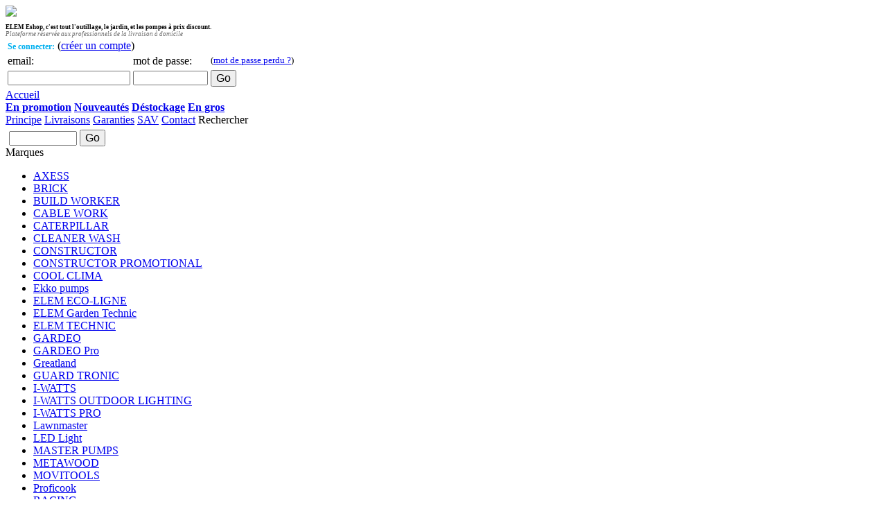

--- FILE ---
content_type: text/html; charset=UTF-8
request_url: https://eshop.elemtechnic.com/detail-produit-2764-vac1251-20p.html
body_size: 8602
content:
<!DOCTYPE html PUBLIC "-//W3C//DTD XHTML 1.0 Transitional//EN" "http://www.w3.org/TR/xhtml1/DTD/xhtml1-transitional.dtd">
<html xmlns="http://www.w3.org/1999/xhtml">
<head>
<title>ELEM Eshop  - VAC1251-20P </title>
<meta name="author" content="ELEM S.A.">
<meta name="description" content="ELEM Eshop - Plateforme réservée aux professionnels de la livraison à domicile">
<meta name="keywords" lang="fr" content="e-commerce, ecommerce, B2B, ELEM, ELEM technic, Eshop, importateur, grossiste, livraison direct domicile, livraison à domicile, vente par correspondance, ldd, lad, vpc, électroportatif, jardin, maison, outillage, pompe, sport, stationnaire, à main, acc, accessoires, affuteur, agrafeuse, aiguiseur, aspirateur, aspirateur souffleur, bâche, bétonnière, brouette, broyeur de végétaux, chariot, chauffage, cisaille, clés, climatiseur, coffret, compresseur, coupe bordures, couteaux, culinaire, débroussailleuse, décapeur, décolleuse, décoration, défonceuse, dégauchisseuse, déjointoyeur, diable, éclairage, électricité, émousseur, épandeur, equitation, escabeau, établi, fendeur de buches, fitness, fraiseuse, générateur, halogène, kits, marteau perforateur, marteau piqueur, marteau pneumatique, mélangeur, mesure, meuleuse, motobineuse, multifonction, nettoyeur, niveau, palan, panneau solaire, peinture, perceuse, pinces, ponceuse, poste à souder, poubelle, presse, protection, rabot, radiateur, rainureuse, rangement, robot, scarificateur, scie, scie à bande, scie à ébrancher, scie à onglets, scie circulaire, scie égoine, scie sauteuse, sécateur, surveillance, table, table coupe carrelage, table scie circulaire, taille haies, tondeuse, touret à meuler, tournevis, treteau, tronçonneuse, vélo, visseuse, voiture , aspirateur, poussi�res, 1250w, plastique, avec, soufflerie, vactwister">
<meta name="robots" content="all">


<link rel="stylesheet" href="./css/style.css" type="text/css" />

<link rel="stylesheet" href="./css/print.css" type="text/css" media="print" />
<link rel="shortcut icon" href="./images/icon.png" />
<!--<script type="text/javascript" src="http://ajax.googleapis.com/ajax/libs/jquery/1.4/jquery.min.js"></script>-->
<link type="text/css" href="./css/jquery-ui.min.css" rel="stylesheet" />
<script type="text/javascript" src="./js/jquery-3.1.0.min.js"></script>
<script type="text/javascript" src="./js/jquery-ui.min.js"></script>

<script src="https://apis.google.com/js/platform.js" async defer></script>
<meta name="google-signin-client_id" content="986502071087.apps.googleusercontent.com">

<script src="./js/jquery.validationEngine-fr.js" type="text/javascript" charset="utf-8"></script>
<script src="./js/jquery.validationEngine.js" type="text/javascript" charset="utf-8"></script>
<link rel="stylesheet" href="./css/validationEngine.jquery.css" type="text/css"/>

<!--<script src="./js/jquery.pagination.js" type="text/javascript" charset="utf-8"></script>
<link rel="stylesheet" href="./css/pagination.css" type="text/css"/>-->

<script type="text/javascript" src="./js/jquery.fancybox.pack.js?v=2.1.5"></script>
<link rel="stylesheet" href="./css/jquery.fancybox.css?v=2.1.5" type="text/css" media="screen" />

<script type='text/javascript' src='./js/jquery.jqzoom-core.js'></script>  
<link rel="stylesheet" type="text/css" href="css/jquery.jqzoom.css"> 

<script src="./js/jquery.tablesorter-2.0.3.js" type="text/javascript"></script>
<script src="./js/jquery.tablesorter.filer.js" type="text/javascript"></script>
<script src="./js/jquery.tablesorter.pager.js" type="text/javascript"></script>
<link rel="stylesheet" href="./css/tablesorter.css" type="text/css"/>

<script type="text/javascript" src="./js/jquery.ui.stars.js"></script>
<link rel="stylesheet" type="text/css" href="./css/jquery.ui.stars.css"/>

<script type="text/javascript" src="./js/jquery.autocomplete.js"></script>

<script src="./js/jquery.shadow.js"></script>	

<script type="text/javascript" src="./js/bootstrap-pagy.min.js"></script>
<link rel="stylesheet" href="./css/bootstrap.css" type="text/css"/>

<script type="text/javascript" src="./js/title_notifier.js"></script>
<link href="./css/goNotification.css" rel="stylesheet" type="text/css">
<script type="text/javascript" src="./js/jquery.goNotification.js"></script>

<script type="text/javascript" src="./js/jquery.js"></script>

<script type="text/javascript">
$(document).ready(function() {
	$( ".submit-login" ).button();
});
</script>
<script type="text/javascript">
$(document).ready(function() {
	$("#not-logged").dialog("open");
	$("#submitlogin").focus();
});
</script>

<!--[if IE]>
<style>
#container {
	/*width: 926px;*/
	width: 100%;
}
</style>
<![endif]-->

<style>
.autocomplete-w1 { position:absolute; top:0px; left:0px; margin:6px 0 0 6px; /* IE6 fix: */ _background:none; _margin:1px 0 0 0; }
.autocomplete { border:1px solid #999; background:#FFF; cursor:default; text-align:left; max-height:350px; overflow:auto; margin:-6px 6px 6px -6px; /* IE6 specific: */ _height:350px;  _margin:0; _overflow-x:hidden; }
.autocomplete .selected { background:#F0F0F0; }
.autocomplete div { padding:2px 5px; white-space:nowrap; overflow:hidden; }
.autocomplete strong { font-weight:normal; color:#3399FF; }
.ui-dialog-content { overflow: hidden; }
</style>
</head>
<body>
    
<script type="text/javascript" src="./js/analytics.js"></script>     
<div id="added-to-favs" title="Effectué" style="display: none;">
	<p><span class="ui-icon ui-icon-check" style="float:left; margin:0 7px 20px 0;"></span>L'article à été ajouté à vos favoris</p>
</div>      
<div id="removed-from-favs" title="Effectué" style="display: none;">
	<p><span class="ui-icon ui-icon-check" style="float:left; margin:0 7px 20px 0;"></span>L'article à été supprimé de vos favoris</p>
</div>    
<div id="added-to-cart" title="Effectué" style="display: none;">
	<p><span class="ui-icon ui-icon-check" style="float:left; margin:0 7px 20px 0;"></span>L'article à été ajouté à votre panier</p>
</div>      
<div id="removed-from-cart" title="Effectué" style="display: none;">
	<p><span class="ui-icon ui-icon-check" style="float:left; margin:0 7px 20px 0;"></span>L'article à été supprimé de votre panier</p>
</div>        
<div id="not-logged" title="Plateforme réservée aux professionnels de la livraison à domicile" style="display: none;">
	<p><span class="ui-icon ui-icon-alert" style="float:left; margin:0 7px 20px 0;"></span><table>
                <tr>
                    <td colspan="3"><strong style="color: #00b0f0; font-size: 12px;">Se connecter:</strong> (<a href="./s-inscrire.html">créer un compte</a>)</td>
                </tr><tr>
                    <td>email:</td><td>mot de passe:</td><td><span style='font-size: 0.8em;'>(<a href="./recuperation-de-mon-compte.html">mot de passe perdu ?</a>)</span></td>
                </tr><tr>
                    <td><form action="login.php" method="post" name="eshop"><input type="text" name="euser_email" class="ui-form" /></td><td><input type="password" name="euser_mdp" style="width: 100px;" class="ui-form" /></td><td><input id="submitlogin" type="submit" name="euser_submit" value="Go" class="submit-login" style='font-size: 1em;' /></form></td>
                </tr>
            </table></p>
</div>   
<!--<span id="testa">.</span>-->
<div id="container">
	    <div id="hidden_clicker" style="display:none">
    	<a id="hiddenclicker" href="http://eshop.elemtechnic.com" class="group" rel="">Hidden Clicker</a>
    </div>
    <div id="top">
        <span class='maj'></span>
        <span class="logo"><img src="images/logo2.jpg" /><br/><span style="display: block; font-weight: bold; margin-top: 10px; font-size: 9px;">ELEM Eshop, c'est tout l'outillage, le jardin, et les pompes à prix discount.</span><span style="display: block; color:#666; font-style: italic; font-size: 9px;">Plateforme réservée aux professionnels de la livraison à domicile</span></span>
        <div class="menu">
        	            <table>
                <tr>
                    <td colspan="3"><strong style="color: #00b0f0; font-size: 12px;">Se connecter:</strong> (<a href="./s-inscrire.html">créer un compte</a>)</td>
                </tr><tr>
                    <td>email:</td><td>mot de passe:</td><td><span style='font-size: 0.8em;'>(<a href="./recuperation-de-mon-compte.html">mot de passe perdu ?</a>)</span></td>
                </tr><tr>
                    <td><form action="login.php" method="post" name="eshop"><input type="text" name="euser_email" class="ui-form" /></td><td><input type="password" name="euser_mdp" style="width: 100px;" class="ui-form" /></td><td><input type="submit" name="euser_submit" value="Go" class="submit-login" style='font-size: 1em;' /></form></td>
                </tr>
            </table>
                    </div>
    </div>
    <div id="middle">
        <div id="left">
            <span><span class="menug"><a href="./index.html">Accueil</a></span></span>
            <br/>
            <span><span class="menug"><a href="./index.html"><strong>En promotion</strong></a></span></span>
            <span><span class="menug"><a href="./nouveautes.html"><strong>Nouveautés</strong></a></span></span>
            <span><span class="menug"><a href="./destockage.html" class="firebrick"><strong>Déstockage</strong></a></span></span>
            <span><span class="menug"><a href="./gros.html" class="firebrick"><strong>En gros</strong></a></span></span>
            <!--<span><span class="menug"><a href="./ruptures.html"><strong>Ruptures</strong></a></span></span>-->
            <br/>
            <span><span class="menug"><a href="./principe.html">Principe</a></span></span>
            <span><span class="menug"><a href="./livraisons.html">Livraisons</a></span></span>
            <span><span class="menug"><a href="./garanties.html">Garanties</a></span></span>
            <span><span class="menug"><a href="./service-apres-vente.html">SAV</a></span></span>
            <span><span class="menug"><a href="./contact.html">Contact</a></span></span>
                        
            <span id="search"><script>
jQuery(function(){
   var acsearch = $('#query-search').autocomplete({
	    serviceUrl:'ac-search.php',
		autoSubmit: true,
		minChars:2,
		delimiter: /(,|;)\s*/, // regex or character
		maxHeight:400,
		width:155,
		zIndex: 9999,
		deferRequestBy: 0, //miliseconds
		noCache: false //default is false, set to true to disable caching
   });
   $( ".submit" ).button();
});
</script>
<span class="menus">Rechercher</span>
<form action="./recherche.html" method="get" id="form-test" style="margin-top: 5px; margin-left: 5px;">
	<input type="text" name="recherche" style="width: 90px;" id="query-search" size="20" autocomplete="off" class="ui-form" />
	<input class="submit" style="font-size: 1em;" type="submit" name="submit" value="Go" id="bouton-submit" />
</form>
</span>
            <span id="marques"><span class="menus">Marques</span>
<script>var loadingmarques = "<ul class='marques'>"</script>

<div id="loadmarques"><img style='Margin: 5px 0 0 5px;' src='./images/loading.gif'/> chargement ...</div>
	<script> loadingmarques+="<li><a href='./marque-axess.html'>AXESS</a></li>"</script>
	<script> loadingmarques+="<li><a href='./marque-brick.html'>BRICK</a></li>"</script>
	<script> loadingmarques+="<li><a href='./marque-build-worker.html'>BUILD WORKER</a></li>"</script>
	<script> loadingmarques+="<li><a href='./marque-cable-work.html'>CABLE WORK</a></li>"</script>
	<script> loadingmarques+="<li><a href='./marque-caterpillar.html'>CATERPILLAR</a></li>"</script>
	<script> loadingmarques+="<li><a href='./marque-cleaner-wash.html'>CLEANER WASH</a></li>"</script>
	<script> loadingmarques+="<li><a href='./marque-constructor.html'>CONSTRUCTOR</a></li>"</script>
	<script> loadingmarques+="<li><a href='./marque-constructor-promotional.html'>CONSTRUCTOR PROMOTIONAL</a></li>"</script>
	<script> loadingmarques+="<li><a href='./marque-cool-clima.html'>COOL CLIMA</a></li>"</script>
	<script> loadingmarques+="<li><a href='./marque-ekko-pumps.html'>Ekko pumps</a></li>"</script>
	<script> loadingmarques+="<li><a href='./marque-elem-eco-ligne.html'>ELEM ECO-LIGNE</a></li>"</script>
	<script> loadingmarques+="<li><a href='./marque-elem-garden-technic.html'>ELEM Garden Technic</a></li>"</script>
	<script> loadingmarques+="<li><a href='./marque-elem-technic.html'>ELEM TECHNIC</a></li>"</script>
	<script> loadingmarques+="<li><a href='./marque-gardeo.html'>GARDEO</a></li>"</script>
	<script> loadingmarques+="<li><a href='./marque-gardeo-pro.html'>GARDEO Pro</a></li>"</script>
	<script> loadingmarques+="<li><a href='./marque-greatland.html'>Greatland</a></li>"</script>
	<script> loadingmarques+="<li><a href='./marque-guard-tronic.html'>GUARD TRONIC</a></li>"</script>
	<script> loadingmarques+="<li><a href='./marque-i-watts.html'>I-WATTS</a></li>"</script>
	<script> loadingmarques+="<li><a href='./marque-i-watts-outdoor-lighting.html'>I-WATTS OUTDOOR LIGHTING</a></li>"</script>
	<script> loadingmarques+="<li><a href='./marque-i-watts-pro.html'>I-WATTS PRO</a></li>"</script>
	<script> loadingmarques+="<li><a href='./marque-lawnmaster.html'>Lawnmaster</a></li>"</script>
	<script> loadingmarques+="<li><a href='./marque-led-light.html'>LED Light</a></li>"</script>
	<script> loadingmarques+="<li><a href='./marque-master-pumps.html'>MASTER PUMPS</a></li>"</script>
	<script> loadingmarques+="<li><a href='./marque-metawood.html'>METAWOOD</a></li>"</script>
	<script> loadingmarques+="<li><a href='./marque-movitools.html'>MOVITOOLS</a></li>"</script>
	<script> loadingmarques+="<li><a href='./marque-proficook.html'>Proficook</a></li>"</script>
	<script> loadingmarques+="<li><a href='./marque-racing.html'>RACING</a></li>"</script>
	<script> loadingmarques+="<li><a href='./marque-stanley.html'>Stanley</a></li>"</script>
	<script> loadingmarques+="<li><a href='./marque-twister.html'>TWISTER</a></li>"</script>
	<script> loadingmarques+="<li><a href='./marque-vacmaster.html'>Vacmaster</a></li>"</script>
	<script> loadingmarques+="<li><a href='./marque-vacmaster-professional.html'>Vacmaster Professional</a></li>"</script>
	<script> loadingmarques+="<li><a href='./marque-vital.html'>VITAL</a></li>"</script>
	<script> loadingmarques+="<li><a href='./marque-warm-tech.html'>WARM TECH</a></li>"</script>
	<script> loadingmarques+="<li><a href='./marque-work-men.html'>WORK MEN</a></li>"</script>
	<script> loadingmarques+="<li><a href='./marque-workmen-storage.html'>WORKMEN STORAGE</a></li>"</script>
	<script> loadingmarques+="<li><a href='./marque-x-performer.html'>X PERFORMER</a></li>"</script>
	<script> loadingmarques+="<li><a href='./marque-x-performer.html'>X-PERFORMER</a></li>"</script>
<script> loadingmarques+="</ul>"</script>

<script>document.getElementById('loadmarques').innerHTML=loadingmarques</script>
</span>
            <span id="types"><span class="menus">Catégories</span>
<script>var loadingtypes = "<ul class='types'>"</script>

<div id="loadtypes"><img style='Margin: 5px 0 0 5px;' src='./images/loading.gif'/> chargement ...</div>
<script> loadingtypes+="<li style='margin-top: 10px; margin-bottom: 3px; background-color: lightgray; padding: 3px;'><a href='./categorie-chantier.html'>Chantier</a></li>"</script><script> loadingtypes+="<li style='margin-left: -25px; font-style: italic;'><a href='./categorie-chantier+accessoires.html'>Accessoires</a></li>"</script><script> loadingtypes+="<li style='margin-left: -25px; font-style: italic;'><a href='./categorie-chantier+aspirateur-souffleur.html'>Aspirateur souffleur</a></li>"</script><script> loadingtypes+="<li style='margin-left: -25px; font-style: italic;'><a href='./categorie-chantier+betonniere.html'>Betonniere</a></li>"</script><script> loadingtypes+="<li style='margin-left: -25px; font-style: italic;'><a href='./categorie-chantier+chauffage.html'>Chauffage</a></li>"</script><script> loadingtypes+="<li style='margin-left: -25px; font-style: italic;'><a href='./categorie-chantier+compresseur.html'>Compresseur</a></li>"</script><script> loadingtypes+="<li style='margin-left: -25px; font-style: italic;'><a href='./categorie-chantier+eclairage.html'>Eclairage</a></li>"</script><script> loadingtypes+="<li style='margin-left: -25px; font-style: italic;'><a href='./categorie-chantier+electricite.html'>Electricite</a></li>"</script><script> loadingtypes+="<li style='margin-left: -25px; font-style: italic;'><a href='./categorie-chantier+generateur.html'>Generateur</a></li>"</script><script> loadingtypes+="<li style='margin-left: -25px; font-style: italic;'><a href='./categorie-chantier+groupe-electrogene.html'>Groupe electrogene</a></li>"</script><script> loadingtypes+="<li style='margin-left: -25px; font-style: italic;'><a href='./categorie-chantier+nettoyeur.html'>Nettoyeur</a></li>"</script><script> loadingtypes+="<li style='margin-left: -25px; font-style: italic;'><a href='./categorie-chantier+scie.html'>Scie</a></li>"</script><script> loadingtypes+="<li style='margin-top: 10px; margin-bottom: 3px; background-color: lightgray; padding: 3px;'><a href='./categorie-electroportatif.html'>Electroportatif</a></li>"</script><script> loadingtypes+="<li style='margin-left: -25px; font-style: italic;'><a href='./categorie-electroportatif+accessoires.html'>Accessoires</a></li>"</script><script> loadingtypes+="<li style='margin-left: -25px; font-style: italic;'><a href='./categorie-electroportatif+desherbeur.html'>Desherbeur</a></li>"</script><script> loadingtypes+="<li style='margin-left: -25px; font-style: italic;'><a href='./categorie-electroportatif+marteau-perforateur.html'>Marteau perforateur</a></li>"</script><script> loadingtypes+="<li style='margin-left: -25px; font-style: italic;'><a href='./categorie-electroportatif+marteau-pneumatique.html'>Marteau pneumatique</a></li>"</script><script> loadingtypes+="<li style='margin-left: -25px; font-style: italic;'><a href='./categorie-electroportatif+melangeur.html'>Mélangeur</a></li>"</script><script> loadingtypes+="<li style='margin-left: -25px; font-style: italic;'><a href='./categorie-electroportatif+meuleuse.html'>Meuleuse</a></li>"</script><script> loadingtypes+="<li style='margin-left: -25px; font-style: italic;'><a href='./categorie-electroportatif+outil-multifonctions.html'>Outil multifonctions</a></li>"</script><script> loadingtypes+="<li style='margin-left: -25px; font-style: italic;'><a href='./categorie-electroportatif+perceuse.html'>Perceuse</a></li>"</script><script> loadingtypes+="<li style='margin-left: -25px; font-style: italic;'><a href='./categorie-electroportatif+pistolet-a-colle.html'>Pistolet à colle</a></li>"</script><script> loadingtypes+="<li style='margin-left: -25px; font-style: italic;'><a href='./categorie-electroportatif+polisseuse.html'>Polisseuse</a></li>"</script><script> loadingtypes+="<li style='margin-left: -25px; font-style: italic;'><a href='./categorie-electroportatif+ponceuse.html'>Ponceuse</a></li>"</script><script> loadingtypes+="<li style='margin-left: -25px; font-style: italic;'><a href='./categorie-electroportatif+poste-a-souder.html'>Poste à souder</a></li>"</script><script> loadingtypes+="<li style='margin-left: -25px; font-style: italic;'><a href='./categorie-electroportatif+scie-circulaire.html'>Scie circulaire</a></li>"</script><script> loadingtypes+="<li style='margin-left: -25px; font-style: italic;'><a href='./categorie-electroportatif+scie-egoine.html'>Scie egoine</a></li>"</script><script> loadingtypes+="<li style='margin-left: -25px; font-style: italic;'><a href='./categorie-electroportatif+scie-sauteuse.html'>Scie sauteuse</a></li>"</script><script> loadingtypes+="<li style='margin-left: -25px; font-style: italic;'><a href='./categorie-electroportatif+tournevis.html'>Tournevis</a></li>"</script><script> loadingtypes+="<li style='margin-left: -25px; font-style: italic;'><a href='./categorie-electroportatif+visseuse.html'>Visseuse</a></li>"</script><script> loadingtypes+="<li style='margin-top: 10px; margin-bottom: 3px; background-color: lightgray; padding: 3px;'><a href='./categorie-jardin.html'>Jardin</a></li>"</script><script> loadingtypes+="<li style='margin-left: -25px; font-style: italic;'><a href='./categorie-jardin+accessoires.html'>Accessoires</a></li>"</script><script> loadingtypes+="<li style='margin-left: -25px; font-style: italic;'><a href='./categorie-jardin+aspirateur-souffleur.html'>Aspirateur souffleur</a></li>"</script><script> loadingtypes+="<li style='margin-left: -25px; font-style: italic;'><a href='./categorie-jardin+bache.html'>Bache</a></li>"</script><script> loadingtypes+="<li style='margin-left: -25px; font-style: italic;'><a href='./categorie-jardin+balayeuse.html'>Balayeuse</a></li>"</script><script> loadingtypes+="<li style='margin-left: -25px; font-style: italic;'><a href='./categorie-jardin+batterie.html'>Batterie</a></li>"</script><script> loadingtypes+="<li style='margin-left: -25px; font-style: italic;'><a href='./categorie-jardin+broyeur-de-vegetaux.html'>Broyeur de vegetaux</a></li>"</script><script> loadingtypes+="<li style='margin-left: -25px; font-style: italic;'><a href='./categorie-jardin+chargeur.html'>Chargeur</a></li>"</script><script> loadingtypes+="<li style='margin-left: -25px; font-style: italic;'><a href='./categorie-jardin+chariot.html'>Chariot</a></li>"</script><script> loadingtypes+="<li style='margin-left: -25px; font-style: italic;'><a href='./categorie-jardin+coupe-bordures.html'>Coupe bordures</a></li>"</script><script> loadingtypes+="<li style='margin-left: -25px; font-style: italic;'><a href='./categorie-jardin+dbroussailleuse.html'>D?broussailleuse</a></li>"</script><script> loadingtypes+="<li style='margin-left: -25px; font-style: italic;'><a href='./categorie-jardin+debroussailleuse.html'>Débroussailleuse</a></li>"</script><script> loadingtypes+="<li style='margin-left: -25px; font-style: italic;'><a href='./categorie-jardin+deneigeuse.html'>Deneigeuse</a></li>"</script><script> loadingtypes+="<li style='margin-left: -25px; font-style: italic;'><a href='./categorie-jardin+eclairage.html'>Eclairage</a></li>"</script><script> loadingtypes+="<li style='margin-left: -25px; font-style: italic;'><a href='./categorie-jardin+fendeur-de-buches.html'>Fendeur de buches</a></li>"</script><script> loadingtypes+="<li style='margin-left: -25px; font-style: italic;'><a href='./categorie-jardin+moto-faucheuse.html'>Moto faucheuse</a></li>"</script><script> loadingtypes+="<li style='margin-left: -25px; font-style: italic;'><a href='./categorie-jardin+motobineuse.html'>Motobineuse</a></li>"</script><script> loadingtypes+="<li style='margin-left: -25px; font-style: italic;'><a href='./categorie-jardin+nettoyeur.html'>Nettoyeur</a></li>"</script><script> loadingtypes+="<li style='margin-left: -25px; font-style: italic;'><a href='./categorie-jardin+outil-multifonctions.html'>Outil multifonctions</a></li>"</script><script> loadingtypes+="<li style='margin-left: -25px; font-style: italic;'><a href='./categorie-jardin+protection.html'>Protection</a></li>"</script><script> loadingtypes+="<li style='margin-left: -25px; font-style: italic;'><a href='./categorie-jardin+pulverisateur.html'>Pulvérisateur</a></li>"</script><script> loadingtypes+="<li style='margin-left: -25px; font-style: italic;'><a href='./categorie-jardin+robot.html'>Robot</a></li>"</script><script> loadingtypes+="<li style='margin-left: -25px; font-style: italic;'><a href='./categorie-jardin+scarificateur.html'>Scarificateur</a></li>"</script><script> loadingtypes+="<li style='margin-left: -25px; font-style: italic;'><a href='./categorie-jardin+scie.html'>Scie</a></li>"</script><script> loadingtypes+="<li style='margin-left: -25px; font-style: italic;'><a href='./categorie-jardin+scie-a-buches.html'>Scie à bûches</a></li>"</script><script> loadingtypes+="<li style='margin-left: -25px; font-style: italic;'><a href='./categorie-jardin+secateur.html'>Secateur</a></li>"</script><script> loadingtypes+="<li style='margin-left: -25px; font-style: italic;'><a href='./categorie-jardin+souffleur.html'>Souffleur</a></li>"</script><script> loadingtypes+="<li style='margin-left: -25px; font-style: italic;'><a href='./categorie-jardin+taille-haies.html'>Taille Haies</a></li>"</script><script> loadingtypes+="<li style='margin-left: -25px; font-style: italic;'><a href='./categorie-jardin+tariere.html'>Tarière</a></li>"</script><script> loadingtypes+="<li style='margin-left: -25px; font-style: italic;'><a href='./categorie-jardin+tariere-thermique.html'>Tariere thermique</a></li>"</script><script> loadingtypes+="<li style='margin-left: -25px; font-style: italic;'><a href='./categorie-jardin+tondeuse.html'>Tondeuse</a></li>"</script><script> loadingtypes+="<li style='margin-left: -25px; font-style: italic;'><a href='./categorie-jardin+tondeuse-electrique.html'>Tondeuse electrique</a></li>"</script><script> loadingtypes+="<li style='margin-left: -25px; font-style: italic;'><a href='./categorie-jardin+tondeuse-sur-batterie.html'>Tondeuse sur batterie</a></li>"</script><script> loadingtypes+="<li style='margin-left: -25px; font-style: italic;'><a href='./categorie-jardin+tondeuse-thermique.html'>Tondeuse thermique</a></li>"</script><script> loadingtypes+="<li style='margin-left: -25px; font-style: italic;'><a href='./categorie-jardin+tracteur.html'>Tracteur</a></li>"</script><script> loadingtypes+="<li style='margin-left: -25px; font-style: italic;'><a href='./categorie-jardin+treteau.html'>Treteau</a></li>"</script><script> loadingtypes+="<li style='margin-left: -25px; font-style: italic;'><a href='./categorie-jardin+tronconneuse.html'>Tronconneuse</a></li>"</script><script> loadingtypes+="<li style='margin-left: -25px; font-style: italic;'><a href='./categorie-jardin+tronconneuse-electrique.html'>Tronconneuse Electrique</a></li>"</script><script> loadingtypes+="<li style='margin-left: -25px; font-style: italic;'><a href='./categorie-jardin+tronconneuse-thermique.html'>Tronçonneuse thermique</a></li>"</script><script> loadingtypes+="<li style='margin-top: 10px; margin-bottom: 3px; background-color: lightgray; padding: 3px;'><a href='./categorie-maison.html'>Maison</a></li>"</script><script> loadingtypes+="<li style='margin-left: -25px; font-style: italic;'><a href='./categorie-maison+accessoires.html'>Accessoires</a></li>"</script><script> loadingtypes+="<li style='margin-left: -25px; font-style: italic;'><a href='./categorie-maison+aspirateur.html'>Aspirateur</a></li>"</script><script> loadingtypes+="<li style='margin-left: -25px; font-style: italic;'><a href='./categorie-maison+chauffage.html'>Chauffage</a></li>"</script><script> loadingtypes+="<li style='margin-left: -25px; font-style: italic;'><a href='./categorie-maison+climatiseur.html'>Climatiseur</a></li>"</script><script> loadingtypes+="<li style='margin-left: -25px; font-style: italic;'><a href='./categorie-maison+coffre-fort.html'>Coffre fort</a></li>"</script><script> loadingtypes+="<li style='margin-left: -25px; font-style: italic;'><a href='./categorie-maison+eclairage.html'>Eclairage</a></li>"</script><script> loadingtypes+="<li style='margin-left: -25px; font-style: italic;'><a href='./categorie-maison+electricite.html'>Electricité</a></li>"</script><script> loadingtypes+="<li style='margin-left: -25px; font-style: italic;'><a href='./categorie-maison+groupe-hydrophore.html'>Groupe hydrophore</a></li>"</script><script> loadingtypes+="<li style='margin-left: -25px; font-style: italic;'><a href='./categorie-maison+petit-electromenager.html'>Petit électroménager</a></li>"</script><script> loadingtypes+="<li style='margin-left: -25px; font-style: italic;'><a href='./categorie-maison+poele-a-pellets.html'>Poêle à Pellets</a></li>"</script><script> loadingtypes+="<li style='margin-left: -25px; font-style: italic;'><a href='./categorie-maison+radiateur.html'>Radiateur</a></li>"</script><script> loadingtypes+="<li style='margin-left: -25px; font-style: italic;'><a href='./categorie-maison+rangement.html'>Rangement</a></li>"</script><script> loadingtypes+="<li style='margin-left: -25px; font-style: italic;'><a href='./categorie-maison+surveillance.html'>Surveillance</a></li>"</script><script> loadingtypes+="<li style='margin-left: -25px; font-style: italic;'><a href='./categorie-maison+ventilateur.html'>Ventilateur</a></li>"</script><script> loadingtypes+="<li style='margin-left: -25px; font-style: italic;'><a href='./categorie-maison+vide-cendres.html'>Vide cendres</a></li>"</script><script> loadingtypes+="<li style='margin-top: 10px; margin-bottom: 3px; background-color: lightgray; padding: 3px;'><a href='./categorie-outillage.html'>Outillage</a></li>"</script><script> loadingtypes+="<li style='margin-left: -25px; font-style: italic;'><a href='./categorie-outillage+accessoires.html'>Accessoires</a></li>"</script><script> loadingtypes+="<li style='margin-left: -25px; font-style: italic;'><a href='./categorie-outillage+aspirateur.html'>Aspirateur</a></li>"</script><script> loadingtypes+="<li style='margin-left: -25px; font-style: italic;'><a href='./categorie-outillage+batterie.html'>Batterie</a></li>"</script><script> loadingtypes+="<li style='margin-left: -25px; font-style: italic;'><a href='./categorie-outillage+boulonneuse-a-chocs.html'>Boulonneuse a chocs</a></li>"</script><script> loadingtypes+="<li style='margin-left: -25px; font-style: italic;'><a href='./categorie-outillage+chargeur.html'>Chargeur</a></li>"</script><script> loadingtypes+="<li style='margin-left: -25px; font-style: italic;'><a href='./categorie-outillage+chariot.html'>Chariot</a></li>"</script><script> loadingtypes+="<li style='margin-left: -25px; font-style: italic;'><a href='./categorie-outillage+coffre-a-outils.html'>Coffre à outils</a></li>"</script><script> loadingtypes+="<li style='margin-left: -25px; font-style: italic;'><a href='./categorie-outillage+coffret.html'>Coffret</a></li>"</script><script> loadingtypes+="<li style='margin-left: -25px; font-style: italic;'><a href='./categorie-outillage+compresseur.html'>Compresseur</a></li>"</script><script> loadingtypes+="<li style='margin-left: -25px; font-style: italic;'><a href='./categorie-outillage+coupe-carrelage.html'>Coupe carrelage</a></li>"</script><script> loadingtypes+="<li style='margin-left: -25px; font-style: italic;'><a href='./categorie-outillage+cutter.html'>Cutter</a></li>"</script><script> loadingtypes+="<li style='margin-left: -25px; font-style: italic;'><a href='./categorie-outillage+decapeur-thermique.html'>Decapeur thermique</a></li>"</script><script> loadingtypes+="<li style='margin-left: -25px; font-style: italic;'><a href='./categorie-outillage+defonceuse.html'>Defonceuse</a></li>"</script><script> loadingtypes+="<li style='margin-left: -25px; font-style: italic;'><a href='./categorie-outillage+diable.html'>Diable</a></li>"</script><script> loadingtypes+="<li style='margin-left: -25px; font-style: italic;'><a href='./categorie-outillage+echafaudage.html'>Echafaudage</a></li>"</script><script> loadingtypes+="<li style='margin-left: -25px; font-style: italic;'><a href='./categorie-outillage+echelle.html'>Echelle</a></li>"</script><script> loadingtypes+="<li style='margin-left: -25px; font-style: italic;'><a href='./categorie-outillage+etabli.html'>Etabli</a></li>"</script><script> loadingtypes+="<li style='margin-left: -25px; font-style: italic;'><a href='./categorie-outillage+foreuse-sur-colonne.html'>Foreuse sur colonne</a></li>"</script><script> loadingtypes+="<li style='margin-left: -25px; font-style: italic;'><a href='./categorie-outillage+kits.html'>kits</a></li>"</script><script> loadingtypes+="<li style='margin-left: -25px; font-style: italic;'><a href='./categorie-outillage+marteau-perforateur.html'>Marteau perforateur</a></li>"</script><script> loadingtypes+="<li style='margin-left: -25px; font-style: italic;'><a href='./categorie-outillage+marteau-piqueur.html'>Marteau piqueur</a></li>"</script><script> loadingtypes+="<li style='margin-left: -25px; font-style: italic;'><a href='./categorie-outillage+meuleuse.html'>Meuleuse</a></li>"</script><script> loadingtypes+="<li style='margin-left: -25px; font-style: italic;'><a href='./categorie-outillage+outil-multifonctions.html'>Outil multifonctions</a></li>"</script><script> loadingtypes+="<li style='margin-left: -25px; font-style: italic;'><a href='./categorie-outillage+palan.html'>Palan</a></li>"</script><script> loadingtypes+="<li style='margin-left: -25px; font-style: italic;'><a href='./categorie-outillage+peinture.html'>Peinture</a></li>"</script><script> loadingtypes+="<li style='margin-left: -25px; font-style: italic;'><a href='./categorie-outillage+perceuse.html'>Perceuse</a></li>"</script><script> loadingtypes+="<li style='margin-left: -25px; font-style: italic;'><a href='./categorie-outillage+polisseuse.html'>Polisseuse</a></li>"</script><script> loadingtypes+="<li style='margin-left: -25px; font-style: italic;'><a href='./categorie-outillage+ponceuse.html'>Ponceuse</a></li>"</script><script> loadingtypes+="<li style='margin-left: -25px; font-style: italic;'><a href='./categorie-outillage+poste-a-souder.html'>Poste a souder</a></li>"</script><script> loadingtypes+="<li style='margin-left: -25px; font-style: italic;'><a href='./categorie-outillage+rabot.html'>Rabot</a></li>"</script><script> loadingtypes+="<li style='margin-left: -25px; font-style: italic;'><a href='./categorie-outillage+rainureuse.html'>Rainureuse</a></li>"</script><script> loadingtypes+="<li style='margin-left: -25px; font-style: italic;'><a href='./categorie-outillage+rangement.html'>Rangement</a></li>"</script><script> loadingtypes+="<li style='margin-left: -25px; font-style: italic;'><a href='./categorie-outillage+scie-a-bande.html'>Scie a bande</a></li>"</script><script> loadingtypes+="<li style='margin-left: -25px; font-style: italic;'><a href='./categorie-outillage+scie-a-chantourner.html'>Scie a chantourner</a></li>"</script><script> loadingtypes+="<li style='margin-left: -25px; font-style: italic;'><a href='./categorie-outillage+scie-aaaaa-onglets.html'>Scie aÃ???Ã??Ã?Â  onglets</a></li>"</script><script> loadingtypes+="<li style='margin-left: -25px; font-style: italic;'><a href='./categorie-outillage+scie-aa-onglets.html'>Scie aÂ  onglets</a></li>"</script><script> loadingtypes+="<li style='margin-left: -25px; font-style: italic;'><a href='./categorie-outillage+scie-circulaire.html'>Scie circulaire</a></li>"</script><script> loadingtypes+="<li style='margin-left: -25px; font-style: italic;'><a href='./categorie-outillage+scie-egoine.html'>Scie egoine</a></li>"</script><script> loadingtypes+="<li style='margin-left: -25px; font-style: italic;'><a href='./categorie-outillage+scie-sauteuse.html'>Scie sauteuse</a></li>"</script><script> loadingtypes+="<li style='margin-left: -25px; font-style: italic;'><a href='./categorie-outillage+servante.html'>Servante</a></li>"</script><script> loadingtypes+="<li style='margin-left: -25px; font-style: italic;'><a href='./categorie-outillage+table-coupe-carrelage.html'>Table coupe carrelage</a></li>"</script><script> loadingtypes+="<li style='margin-left: -25px; font-style: italic;'><a href='./categorie-outillage+tour-a-bois.html'>Tour a bois</a></li>"</script><script> loadingtypes+="<li style='margin-left: -25px; font-style: italic;'><a href='./categorie-outillage+touret-a-meuler.html'>Touret a meuler</a></li>"</script><script> loadingtypes+="<li style='margin-left: -25px; font-style: italic;'><a href='./categorie-outillage+tournevis.html'>Tournevis</a></li>"</script><script> loadingtypes+="<li style='margin-left: -25px; font-style: italic;'><a href='./categorie-outillage+treteau.html'>Treteau</a></li>"</script><script> loadingtypes+="<li style='margin-left: -25px; font-style: italic;'><a href='./categorie-outillage+tronconneuse-a-metaux.html'>Tronconneuse a metaux</a></li>"</script><script> loadingtypes+="<li style='margin-left: -25px; font-style: italic;'><a href='./categorie-outillage+visseuse.html'>Visseuse</a></li>"</script><script> loadingtypes+="<li style='margin-top: 10px; margin-bottom: 3px; background-color: lightgray; padding: 3px;'><a href='./categorie-pompes.html'>Pompes</a></li>"</script><script> loadingtypes+="<li style='margin-left: -25px; font-style: italic;'><a href='./categorie-pompes+a-bras.html'>A bras</a></li>"</script><script> loadingtypes+="<li style='margin-left: -25px; font-style: italic;'><a href='./categorie-pompes+accessoires.html'>Accessoires</a></li>"</script><script> loadingtypes+="<li style='margin-left: -25px; font-style: italic;'><a href='./categorie-pompes+arrosage.html'>Arrosage</a></li>"</script><script> loadingtypes+="<li style='margin-left: -25px; font-style: italic;'><a href='./categorie-pompes+groupe-hydrophore.html'>Groupe hydrophore</a></li>"</script><script> loadingtypes+="<li style='margin-left: -25px; font-style: italic;'><a href='./categorie-pompes+surface.html'>Surface</a></li>"</script><script> loadingtypes+="<li style='margin-left: -25px; font-style: italic;'><a href='./categorie-pompes+vide-caves.html'>Vide caves</a></li>"</script><script> loadingtypes+="<li style='margin-top: 10px; margin-bottom: 3px; background-color: lightgray; padding: 3px;'><a href='./categorie-rangement-atelier.html'>rangement atelier</a></li>"</script><script> loadingtypes+="<li style='margin-left: -25px; font-style: italic;'><a href='./categorie-rangement-atelier+boite-aa-outils.html'>Boite Ã?Â  outils</a></li>"</script><script> loadingtypes+="<li style='margin-left: -25px; font-style: italic;'><a href='./categorie-rangement-atelier+boite-a-outils.html'>Boite Ã  outils</a></li>"</script><script> loadingtypes+="<li style='margin-left: -25px; font-style: italic;'><a href='./categorie-rangement-atelier+coffre-a-outils.html'>Coffre à outils</a></li>"</script><script> loadingtypes+="<li style='margin-left: -25px; font-style: italic;'><a href='./categorie-rangement-atelier+coffre-a-outils.html'>Coffre Ã  outils</a></li>"</script><script> loadingtypes+="<li style='margin-left: -25px; font-style: italic;'><a href='./categorie-rangement-atelier+diable.html'>Diable</a></li>"</script><script> loadingtypes+="<li style='margin-left: -25px; font-style: italic;'><a href='./categorie-rangement-atelier+etabli.html'>Etabli</a></li>"</script><script> loadingtypes+="<li style='margin-left: -25px; font-style: italic;'><a href='./categorie-rangement-atelier+servante.html'>Servante</a></li>"</script><script> loadingtypes+="<li style='margin-left: -25px; font-style: italic;'><a href='./categorie-rangement-atelier+treteau.html'>Treteau</a></li>"</script><script> loadingtypes+="<li style='margin-top: 10px; margin-bottom: 3px; background-color: lightgray; padding: 3px;'><a href='./categorie-sport.html'>Sport</a></li>"</script><script> loadingtypes+="<li style='margin-left: -25px; font-style: italic;'><a href='./categorie-sport+velo-electrique.html'>Velo electrique</a></li>"</script><script> loadingtypes+="<li style='margin-top: 10px; margin-bottom: 3px; background-color: lightgray; padding: 3px;'><a href='./categorie-stationnaire.html'>Stationnaire</a></li>"</script><script> loadingtypes+="<li style='margin-left: -25px; font-style: italic;'><a href='./categorie-stationnaire+accessoires.html'>Accessoires</a></li>"</script><script> loadingtypes+="<li style='margin-left: -25px; font-style: italic;'><a href='./categorie-stationnaire+generateur.html'>Générateur</a></li>"</script><script> loadingtypes+="<li style='margin-left: -25px; font-style: italic;'><a href='./categorie-stationnaire+scie-a-onglets.html'>Scie à onglets</a></li>"</script><script> loadingtypes+="<li style='margin-left: -25px; font-style: italic;'><a href='./categorie-stationnaire+table-scie-circulaire.html'>Table scie circulaire</a></li>"</script><script> loadingtypes+="<li style='margin-left: -25px; font-style: italic;'><a href='./categorie-stationnaire+touret-a-meuler.html'>Touret à meuler</a></li>"</script><script> loadingtypes+="<li style='margin-top: 10px; margin-bottom: 3px; background-color: lightgray; padding: 3px;'><a href='./categorie-transport.html'>Transport</a></li>"</script><script> loadingtypes+="<li style='margin-left: -25px; font-style: italic;'><a href='./categorie-transport+vehicule.html'>Vehicule</a></li>"</script><script> loadingtypes+="</ul>"</script>

<script>document.getElementById('loadtypes').innerHTML=loadingtypes</script>
</span>
            <a href="https://www.paypal.com/be/webapps/mpp/paypal-popup" title="PayPal Comment Ca Marche" onclick="javascript:window.open('https://www.paypal.com/be/webapps/mpp/paypal-popup','WIPaypal','toolbar=no, location=no, directories=no, status=no, menubar=no, scrollbars=yes, resizable=yes, width=1060, height=700'); return false;"><img style="margin-left: -7px;" src="https://www.paypalobjects.com/webstatic/mktg/logo/pp_cc_mark_74x46.jpg" border="0" alt="Paiement sécurisé"></a>
        </div>
        <div id="center">
            <div id="centerleft"> 
<script type="text/javascript">
$(document).ready(function(){  
	var options = {  
		position:'left',
		title:false ,
		lens: false
	};  
	$('.jqzoom').jqzoom(options);  
});  

$(function() {
	$( ".edit" ).button({
		icons: {
			secondary: "ui-icon-pencil"
		}
	});
	$( ".question" ).button({
		icons: {
			secondary: "ui-icon-help"
		}
	});
	$( ".back" ).button({
		icons: {
			primary: "ui-icon-circle-triangle-w"
		}
	});
	$( ".cart-remove, .cart-add " ).button({
		icons: {
			primary: "ui-icon-cart"
		}
	});
	$( ".fav-remove, .fav-add" ).button({
		icons: {
			primary: "ui-icon-star"
		}
	});
});
	</script>
<span class='menus'>VAC1251-20P  - Aspirateur eau et poussières 1250W - 20L plastique - 18 Kpa avec soufflerie - Vactwister</span><br/><table><tr><td style='vertical-align: top; width: 100%; font-size: 12px;'><a href='javascript:history.back();' class='button back'>Retour</a> <a href='contact-1-2764.html' class='button question'>Vous avez une question</a><br/><br/><span><strong>Marque:</strong> Vactwister<br/></span><span><strong>Garantie:</strong> 1 an<br/></span><br/><strong>Description:</strong><br/><span>Avec l'aspirateur eau et poussières Vactwister, vous pourrez effectuer aisément vos gros travaux de nettoyage à domicile (garage, atelier...) mais il sera aussi très utile pour les entreprises de nettoyage, les laboratoires, les garages, les entrepôts, les petites activités artisanales...<br />
Facile à déplacer grâce à ses 4 roues<br />
Accessoires fournis : Flexible d'une longueur de 1.5M, 3 rallonges en plastique coudée, 1 brosse raclette, 1 bec pour fentes, 1 filtre mousse, 1 sac de récupération des poussières 20L, câble électrique de 5M.<br />
<br />
Caractéristiques :<br />
- Tension : 230V / 50Hz<br />
- Puissance : 1250W<br />
- Capacité max de la cuve : 20L<br />
- Matériau de la cuve : Plastique<br />
- Dépression max : 18Kpa<br />
- Poids net : 4.4kg<br />
</span><br/><br/><span style='position: relative; z-index: 10;'><strong>Code EAN/GLN:</strong> 5411074232986</span><br/><span style='position: relative; z-index: 10;'><strong>Poids:</strong> 5.00 kg</span><br/><br/><span style='position: relative; z-index: 10;'><strong>Stock:</strong> indisponible</span><br/><br/><strong>ECO-participation pour une livraison en Belgique:</strong> 1,00 &euro; HT<br /><br/><strong>Les photos:</strong><br />Vue principale: <a href='./photos/VAC1251-20P _110.jpg' target='_blank'>110x110 px</a>, <a href='./photos/VAC1251-20P _300.jpg' target='_blank'>300x300 px</a>, <a href='./photos/VAC1251-20P _500.jpg' target='_blank'>500x500 px</a>, <a href='./photos/VAC1251-20P .jpg' target='_blank'>1000x1000 px</a><br/><br/>De face: <a href='./photos/VAC1251-20P _F_110.jpg' target='_blank'>110x110 px</a>, <a href='./photos/VAC1251-20P _F_300.jpg' target='_blank'>300x300 px</a>, <a href='./photos/VAC1251-20P _F_300.jpg' target='_blank'>300x300 px</a>, <a href='./photos/VAC1251-20P _F.jpg' target='_blank'>1000x1000 px</a><br/>De derrière: <a href='./photos/VAC1251-20P _B_110.jpg' target='_blank'>110x110 px</a>, <a href='./photos/VAC1251-20P _B_300.jpg' target='_blank'>300x300 px</a>, <a href='./photos/VAC1251-20P _B_300.jpg' target='_blank'>300x300 px</a>, <a href='./photos/VAC1251-20P _B.jpg' target='_blank'>1000x1000 px</a><br/>Du dessus: <a href='./photos/VAC1251-20P _U_110.jpg' target='_blank'>110x110 px</a>, <a href='./photos/VAC1251-20P _U_300.jpg' target='_blank'>300x300 px</a>, <a href='./photos/VAC1251-20P _U_300.jpg' target='_blank'>300x300 px</a>, <a href='./photos/VAC1251-20P _U.jpg' target='_blank'>1000x1000 px</a><br/>Zoom: <a href='./photos/VAC1251-20P _Z_110.jpg' target='_blank'>110x110 px</a>, <a href='./photos/VAC1251-20P _Z_300.jpg' target='_blank'>300x300 px</a>, <a href='./photos/VAC1251-20P _Z_300.jpg' target='_blank'>300x300 px</a>, <a href='./photos/VAC1251-20P _Z.jpg' target='_blank'>1000x1000 px</a><br/><br/><strong>Les catégories:</strong> <a href='categorie-maison.html'>Maison</a>, <a href='categorie-maison+aspirateur.html'>Aspirateur</a></span><br/><br/><strong>Mots clés:</strong> <a href='recherche-aspirateur.html'>Aspirateur</a>, <a href='recherche-poussinres.html'>poussières</a>, <a href='recherche-1250w.html'>1250W</a>, <a href='recherche-plastique.html'>plastique</a>, <a href='recherche-avec.html'>avec</a>, <a href='recherche-soufflerie.html'>soufflerie</a>, <a href='recherche-vactwister.html'>Vactwister</a></td><td style='vertical-align: top; width: 300px; display: block;'><a href='./photos/VAC1251-20P .jpg' class='jqzoom' rel='gal1'><img src='./photos/VAC1251-20P _300.jpg' alt='VAC1251-20P ' /></a>				<a class="zoomThumbActive" href="javascript:void(0);" rel="{gallery: 'gal1', smallimage: './photos/VAC1251-20P _300.jpg',largeimage: './photos/VAC1251-20P .jpg'}"><img src="./photos/VAC1251-20P _110.jpg" style="border: 1px solid grey;"></a>
                <a href="javascript:void(0);" rel="{gallery: 'gal1', smallimage: './photos/VAC1251-20P _F_300.jpg',largeimage: './photos/VAC1251-20P _F.jpg'}"><img src="./photos/VAC1251-20P _F_110.jpg" style="border: 1px solid grey;"></a><a href="javascript:void(0);" rel="{gallery: 'gal1', smallimage: './photos/VAC1251-20P _B_300.jpg',largeimage: './photos/VAC1251-20P _B.jpg'}"><img src="./photos/VAC1251-20P _B_110.jpg" style="border: 1px solid grey;"></a><a href="javascript:void(0);" rel="{gallery: 'gal1', smallimage: './photos/VAC1251-20P _U_300.jpg',largeimage: './photos/VAC1251-20P _U.jpg'}"><img src="./photos/VAC1251-20P _U_110.jpg" style="border: 1px solid grey;"></a><a href="javascript:void(0);" rel="{gallery: 'gal1', smallimage: './photos/VAC1251-20P _Z_300.jpg',largeimage: './photos/VAC1251-20P _Z.jpg'}"><img src="./photos/VAC1251-20P _Z_110.jpg" style="border: 1px solid grey;"></a></td></tr></table>
            </div>
        </div>
        <style>
		/*#top-link  { display:none; position:fixed; right:5px; top:5px; color:#333; font-weight:bold; text-decoration:none; border:1px solid #9A6903; background:#F9C31B; padding:10px; z-index: 10; }*/
		#top-link {
			cursor: pointer;
			cursor: hand;
		}
		#top-menu  {
			display: none;
			position: fixed;
			top: 0;
			color: #333;
			font-weight: bold;
			text-decoration: none;
			background: url(./images/trans.png);
			z-index: 10;
		}
		#top-menu > div {
			border-bottom: 1px solid lightgray;
			background: #ffffff;
			padding: 10px;
			margin-bottom: 1px;
		}
		</style>
        <!--<div id='top-link' title='Vers le haut'>^ TOP ^</div>-->
        <div id='top-menu'><div><span id='top-link'><img src='./images/logo-light.jpg' alt='ELEM Eshop' title='Retour vers le haut' style='height: 35px; margin-top: -5px; margin-bottom: -3px;' /></span><span style='float: right; padding-top: 2px;'>
					<strong style="color: #00b0f0;">Se connecter:</strong> (<a href="./s-inscrire.html">créer un compte</a>) <form action="login.php" method="post" name="eshop"> email: <input type="text" name="euser_email" class="ui-form" /> mot de passe: <input type="password" name="euser_mdp" style="width: 100px;" class="ui-form" /> <input type="submit" name="euser_submit" value="Go" class="submit-login" style='font-size: 1em;' /></form>
		        </span></div></div>
        
    </div>
	<div id="bottom">
    	<span class="desctopymobileversion">Version desktop | <a href="./mobile/index.html?mobile=true">Version mobile</a></span>
    	<p>Copyright © 2025 ELEM S.A.</p>
        <p>Malgré tout le soin apporté à la réalisation et au fonctionnement du site, des erreurs, omissions, dysfonctionnements peuvent survenir.<br />En aucune circonstance, la société Elem S.A. ne saurait être tenue responsable des préjudices directs ou indirects résultant de l'utilisation de ce site.</p><p>* Les articles en déstockages ne peuvent profiter de la livraison franco.</p>
        <p> <a href="confidentialite.php">Politique de confidentialité</a> - <a href="mentions-legales.php">Mentions légales</a></p>
    </div>
</div>
<div style="display: none;"><a href="http://www.le-challenger-du.net/" target="_blank" title="le Challenger du NET">le Challenger du NET</a></div>
</body>
</html>
